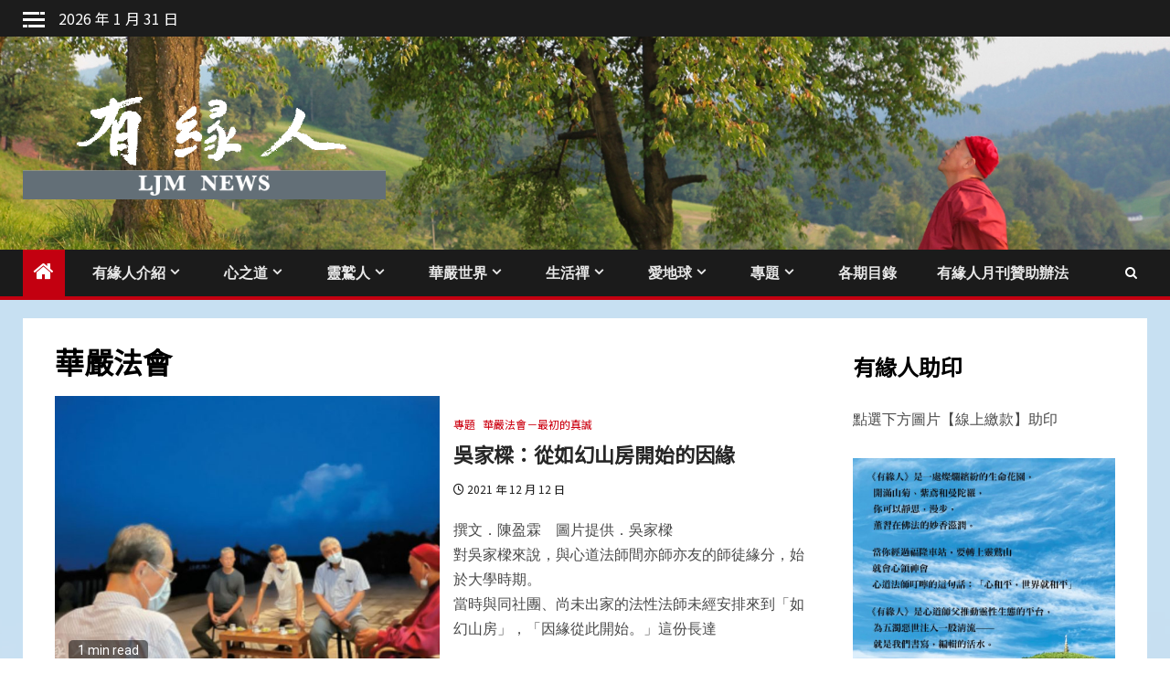

--- FILE ---
content_type: text/html; charset=UTF-8
request_url: https://ljmnews.org/archives/tag/%E8%8F%AF%E5%9A%B4%E6%B3%95%E6%9C%83
body_size: 73032
content:
    <!doctype html>
<html lang="zh-TW" prefix="og: https://ogp.me/ns#">
    <head>
        <meta charset="UTF-8">
        <meta name="viewport" content="width=device-width, initial-scale=1">
        <link rel="profile" href="http://gmpg.org/xfn/11">

        

<title>華嚴法會 Archives - 有緣人會訊</title>
<meta name="robots" content="index, follow, max-snippet:-1, max-video-preview:-1, max-image-preview:large"/>
<link rel="canonical" href="https://ljmnews.org/archives/tag/%e8%8f%af%e5%9a%b4%e6%b3%95%e6%9c%83" />
<link rel="next" href="https://ljmnews.org/archives/tag/%e8%8f%af%e5%9a%b4%e6%b3%95%e6%9c%83/page/2" />
<meta property="og:locale" content="zh_TW" />
<meta property="og:type" content="article" />
<meta property="og:title" content="華嚴法會 Archives - 有緣人會訊" />
<meta property="og:url" content="https://ljmnews.org/archives/tag/%e8%8f%af%e5%9a%b4%e6%b3%95%e6%9c%83" />
<meta property="og:site_name" content="有緣人會訊" />
<meta property="article:publisher" content="https://www.facebook.com/Ljmnews093" />
<meta name="twitter:card" content="summary_large_image" />
<meta name="twitter:title" content="華嚴法會 Archives - 有緣人會訊" />
<script type="application/ld+json" class="rank-math-schema">{"@context":"https://schema.org","@graph":[{"@type":"Organization","@id":"https://ljmnews.org/#organization","name":"\u9748\u9df2\u5c71\u6709\u7de3\u4eba","sameAs":["https://www.facebook.com/Ljmnews093"]},{"@type":"WebSite","@id":"https://ljmnews.org/#website","url":"https://ljmnews.org","name":"\u6709\u7de3\u4eba\u6703\u8a0a","alternateName":"\u6709\u7de3\u4eba","publisher":{"@id":"https://ljmnews.org/#organization"},"inLanguage":"zh-TW"},{"@type":"CollectionPage","@id":"https://ljmnews.org/archives/tag/%e8%8f%af%e5%9a%b4%e6%b3%95%e6%9c%83#webpage","url":"https://ljmnews.org/archives/tag/%e8%8f%af%e5%9a%b4%e6%b3%95%e6%9c%83","name":"\u83ef\u56b4\u6cd5\u6703 Archives - \u6709\u7de3\u4eba\u6703\u8a0a","isPartOf":{"@id":"https://ljmnews.org/#website"},"inLanguage":"zh-TW"}]}</script>


<link rel='dns-prefetch' href='//static.addtoany.com' />
<link rel='dns-prefetch' href='//fonts.googleapis.com' />



<style id='wp-img-auto-sizes-contain-inline-css' type='text/css'>
img:is([sizes=auto i],[sizes^="auto," i]){contain-intrinsic-size:3000px 1500px}

</style>
<style id='wp-block-library-inline-css' type='text/css'>
:root{--wp-block-synced-color:#7a00df;--wp-block-synced-color--rgb:122,0,223;--wp-bound-block-color:var(--wp-block-synced-color);--wp-editor-canvas-background:#ddd;--wp-admin-theme-color:#007cba;--wp-admin-theme-color--rgb:0,124,186;--wp-admin-theme-color-darker-10:#006ba1;--wp-admin-theme-color-darker-10--rgb:0,107,160.5;--wp-admin-theme-color-darker-20:#005a87;--wp-admin-theme-color-darker-20--rgb:0,90,135;--wp-admin-border-width-focus:2px}@media (min-resolution:192dpi){:root{--wp-admin-border-width-focus:1.5px}}.wp-element-button{cursor:pointer}:root .has-very-light-gray-background-color{background-color:#eee}:root .has-very-dark-gray-background-color{background-color:#313131}:root .has-very-light-gray-color{color:#eee}:root .has-very-dark-gray-color{color:#313131}:root .has-vivid-green-cyan-to-vivid-cyan-blue-gradient-background{background:linear-gradient(135deg,#00d084,#0693e3)}:root .has-purple-crush-gradient-background{background:linear-gradient(135deg,#34e2e4,#4721fb 50%,#ab1dfe)}:root .has-hazy-dawn-gradient-background{background:linear-gradient(135deg,#faaca8,#dad0ec)}:root .has-subdued-olive-gradient-background{background:linear-gradient(135deg,#fafae1,#67a671)}:root .has-atomic-cream-gradient-background{background:linear-gradient(135deg,#fdd79a,#004a59)}:root .has-nightshade-gradient-background{background:linear-gradient(135deg,#330968,#31cdcf)}:root .has-midnight-gradient-background{background:linear-gradient(135deg,#020381,#2874fc)}:root{--wp--preset--font-size--normal:16px;--wp--preset--font-size--huge:42px}.has-regular-font-size{font-size:1em}.has-larger-font-size{font-size:2.625em}.has-normal-font-size{font-size:var(--wp--preset--font-size--normal)}.has-huge-font-size{font-size:var(--wp--preset--font-size--huge)}.has-text-align-center{text-align:center}.has-text-align-left{text-align:left}.has-text-align-right{text-align:right}.has-fit-text{white-space:nowrap!important}#end-resizable-editor-section{display:none}.aligncenter{clear:both}.items-justified-left{justify-content:flex-start}.items-justified-center{justify-content:center}.items-justified-right{justify-content:flex-end}.items-justified-space-between{justify-content:space-between}.screen-reader-text{border:0;clip-path:inset(50%);height:1px;margin:-1px;overflow:hidden;padding:0;position:absolute;width:1px;word-wrap:normal!important}.screen-reader-text:focus{background-color:#ddd;clip-path:none;color:#444;display:block;font-size:1em;height:auto;left:5px;line-height:normal;padding:15px 23px 14px;text-decoration:none;top:5px;width:auto;z-index:100000}html :where(.has-border-color){border-style:solid}html :where([style*=border-top-color]){border-top-style:solid}html :where([style*=border-right-color]){border-right-style:solid}html :where([style*=border-bottom-color]){border-bottom-style:solid}html :where([style*=border-left-color]){border-left-style:solid}html :where([style*=border-width]){border-style:solid}html :where([style*=border-top-width]){border-top-style:solid}html :where([style*=border-right-width]){border-right-style:solid}html :where([style*=border-bottom-width]){border-bottom-style:solid}html :where([style*=border-left-width]){border-left-style:solid}html :where(img[class*=wp-image-]){height:auto;max-width:100%}:where(figure){margin:0 0 1em}html :where(.is-position-sticky){--wp-admin--admin-bar--position-offset:var(--wp-admin--admin-bar--height,0px)}@media screen and (max-width:600px){html :where(.is-position-sticky){--wp-admin--admin-bar--position-offset:0px}}


</style><style id='wp-block-heading-inline-css' type='text/css'>
h1:where(.wp-block-heading).has-background,h2:where(.wp-block-heading).has-background,h3:where(.wp-block-heading).has-background,h4:where(.wp-block-heading).has-background,h5:where(.wp-block-heading).has-background,h6:where(.wp-block-heading).has-background{padding:1.25em 2.375em}h1.has-text-align-left[style*=writing-mode]:where([style*=vertical-lr]),h1.has-text-align-right[style*=writing-mode]:where([style*=vertical-rl]),h2.has-text-align-left[style*=writing-mode]:where([style*=vertical-lr]),h2.has-text-align-right[style*=writing-mode]:where([style*=vertical-rl]),h3.has-text-align-left[style*=writing-mode]:where([style*=vertical-lr]),h3.has-text-align-right[style*=writing-mode]:where([style*=vertical-rl]),h4.has-text-align-left[style*=writing-mode]:where([style*=vertical-lr]),h4.has-text-align-right[style*=writing-mode]:where([style*=vertical-rl]),h5.has-text-align-left[style*=writing-mode]:where([style*=vertical-lr]),h5.has-text-align-right[style*=writing-mode]:where([style*=vertical-rl]),h6.has-text-align-left[style*=writing-mode]:where([style*=vertical-lr]),h6.has-text-align-right[style*=writing-mode]:where([style*=vertical-rl]){rotate:180deg}

</style>
<style id='wp-block-image-inline-css' type='text/css'>
.wp-block-image>a,.wp-block-image>figure>a{display:inline-block}.wp-block-image img{box-sizing:border-box;height:auto;max-width:100%;vertical-align:bottom}@media not (prefers-reduced-motion){.wp-block-image img.hide{visibility:hidden}.wp-block-image img.show{animation:show-content-image .4s}}.wp-block-image[style*=border-radius] img,.wp-block-image[style*=border-radius]>a{border-radius:inherit}.wp-block-image.has-custom-border img{box-sizing:border-box}.wp-block-image.aligncenter{text-align:center}.wp-block-image.alignfull>a,.wp-block-image.alignwide>a{width:100%}.wp-block-image.alignfull img,.wp-block-image.alignwide img{height:auto;width:100%}.wp-block-image .aligncenter,.wp-block-image .alignleft,.wp-block-image .alignright,.wp-block-image.aligncenter,.wp-block-image.alignleft,.wp-block-image.alignright{display:table}.wp-block-image .aligncenter>figcaption,.wp-block-image .alignleft>figcaption,.wp-block-image .alignright>figcaption,.wp-block-image.aligncenter>figcaption,.wp-block-image.alignleft>figcaption,.wp-block-image.alignright>figcaption{caption-side:bottom;display:table-caption}.wp-block-image .alignleft{float:left;margin:.5em 1em .5em 0}.wp-block-image .alignright{float:right;margin:.5em 0 .5em 1em}.wp-block-image .aligncenter{margin-left:auto;margin-right:auto}.wp-block-image :where(figcaption){margin-bottom:1em;margin-top:.5em}.wp-block-image.is-style-circle-mask img{border-radius:9999px}@supports ((-webkit-mask-image:none) or (mask-image:none)) or (-webkit-mask-image:none){.wp-block-image.is-style-circle-mask img{border-radius:0;-webkit-mask-image:url('data:image/svg+xml;utf8,<svg viewBox="0 0 100 100" xmlns="http://www.w3.org/2000/svg"><circle cx="50" cy="50" r="50"/></svg>');mask-image:url('data:image/svg+xml;utf8,<svg viewBox="0 0 100 100" xmlns="http://www.w3.org/2000/svg"><circle cx="50" cy="50" r="50"/></svg>');mask-mode:alpha;-webkit-mask-position:center;mask-position:center;-webkit-mask-repeat:no-repeat;mask-repeat:no-repeat;-webkit-mask-size:contain;mask-size:contain}}:root :where(.wp-block-image.is-style-rounded img,.wp-block-image .is-style-rounded img){border-radius:9999px}.wp-block-image figure{margin:0}.wp-lightbox-container{display:flex;flex-direction:column;position:relative}.wp-lightbox-container img{cursor:zoom-in}.wp-lightbox-container img:hover+button{opacity:1}.wp-lightbox-container button{align-items:center;backdrop-filter:blur(16px) saturate(180%);background-color:#5a5a5a40;border:none;border-radius:4px;cursor:zoom-in;display:flex;height:20px;justify-content:center;opacity:0;padding:0;position:absolute;right:16px;text-align:center;top:16px;width:20px;z-index:100}@media not (prefers-reduced-motion){.wp-lightbox-container button{transition:opacity .2s ease}}.wp-lightbox-container button:focus-visible{outline:3px auto #5a5a5a40;outline:3px auto -webkit-focus-ring-color;outline-offset:3px}.wp-lightbox-container button:hover{cursor:pointer;opacity:1}.wp-lightbox-container button:focus{opacity:1}.wp-lightbox-container button:focus,.wp-lightbox-container button:hover,.wp-lightbox-container button:not(:hover):not(:active):not(.has-background){background-color:#5a5a5a40;border:none}.wp-lightbox-overlay{box-sizing:border-box;cursor:zoom-out;height:100vh;left:0;overflow:hidden;position:fixed;top:0;visibility:hidden;width:100%;z-index:100000}.wp-lightbox-overlay .close-button{align-items:center;cursor:pointer;display:flex;justify-content:center;min-height:40px;min-width:40px;padding:0;position:absolute;right:calc(env(safe-area-inset-right) + 16px);top:calc(env(safe-area-inset-top) + 16px);z-index:5000000}.wp-lightbox-overlay .close-button:focus,.wp-lightbox-overlay .close-button:hover,.wp-lightbox-overlay .close-button:not(:hover):not(:active):not(.has-background){background:none;border:none}.wp-lightbox-overlay .lightbox-image-container{height:var(--wp--lightbox-container-height);left:50%;overflow:hidden;position:absolute;top:50%;transform:translate(-50%,-50%);transform-origin:top left;width:var(--wp--lightbox-container-width);z-index:9999999999}.wp-lightbox-overlay .wp-block-image{align-items:center;box-sizing:border-box;display:flex;height:100%;justify-content:center;margin:0;position:relative;transform-origin:0 0;width:100%;z-index:3000000}.wp-lightbox-overlay .wp-block-image img{height:var(--wp--lightbox-image-height);min-height:var(--wp--lightbox-image-height);min-width:var(--wp--lightbox-image-width);width:var(--wp--lightbox-image-width)}.wp-lightbox-overlay .wp-block-image figcaption{display:none}.wp-lightbox-overlay button{background:none;border:none}.wp-lightbox-overlay .scrim{background-color:#fff;height:100%;opacity:.9;position:absolute;width:100%;z-index:2000000}.wp-lightbox-overlay.active{visibility:visible}@media not (prefers-reduced-motion){.wp-lightbox-overlay.active{animation:turn-on-visibility .25s both}.wp-lightbox-overlay.active img{animation:turn-on-visibility .35s both}.wp-lightbox-overlay.show-closing-animation:not(.active){animation:turn-off-visibility .35s both}.wp-lightbox-overlay.show-closing-animation:not(.active) img{animation:turn-off-visibility .25s both}.wp-lightbox-overlay.zoom.active{animation:none;opacity:1;visibility:visible}.wp-lightbox-overlay.zoom.active .lightbox-image-container{animation:lightbox-zoom-in .4s}.wp-lightbox-overlay.zoom.active .lightbox-image-container img{animation:none}.wp-lightbox-overlay.zoom.active .scrim{animation:turn-on-visibility .4s forwards}.wp-lightbox-overlay.zoom.show-closing-animation:not(.active){animation:none}.wp-lightbox-overlay.zoom.show-closing-animation:not(.active) .lightbox-image-container{animation:lightbox-zoom-out .4s}.wp-lightbox-overlay.zoom.show-closing-animation:not(.active) .lightbox-image-container img{animation:none}.wp-lightbox-overlay.zoom.show-closing-animation:not(.active) .scrim{animation:turn-off-visibility .4s forwards}}@keyframes show-content-image{0%{visibility:hidden}99%{visibility:hidden}to{visibility:visible}}@keyframes turn-on-visibility{0%{opacity:0}to{opacity:1}}@keyframes turn-off-visibility{0%{opacity:1;visibility:visible}99%{opacity:0;visibility:visible}to{opacity:0;visibility:hidden}}@keyframes lightbox-zoom-in{0%{transform:translate(calc((-100vw + var(--wp--lightbox-scrollbar-width))/2 + var(--wp--lightbox-initial-left-position)),calc(-50vh + var(--wp--lightbox-initial-top-position))) scale(var(--wp--lightbox-scale))}to{transform:translate(-50%,-50%) scale(1)}}@keyframes lightbox-zoom-out{0%{transform:translate(-50%,-50%) scale(1);visibility:visible}99%{visibility:visible}to{transform:translate(calc((-100vw + var(--wp--lightbox-scrollbar-width))/2 + var(--wp--lightbox-initial-left-position)),calc(-50vh + var(--wp--lightbox-initial-top-position))) scale(var(--wp--lightbox-scale));visibility:hidden}}

</style>
<style id='wp-block-image-theme-inline-css' type='text/css'>
:root :where(.wp-block-image figcaption){color:#555;font-size:13px;text-align:center}.is-dark-theme :root :where(.wp-block-image figcaption){color:#ffffffa6}.wp-block-image{margin:0 0 1em}

</style>
<style id='wp-block-group-inline-css' type='text/css'>
.wp-block-group{box-sizing:border-box}:where(.wp-block-group.wp-block-group-is-layout-constrained){position:relative}

</style>
<style id='wp-block-group-theme-inline-css' type='text/css'>
:where(.wp-block-group.has-background){padding:1.25em 2.375em}

</style>
<style id='wp-block-paragraph-inline-css' type='text/css'>
.is-small-text{font-size:.875em}.is-regular-text{font-size:1em}.is-large-text{font-size:2.25em}.is-larger-text{font-size:3em}.has-drop-cap:not(:focus):first-letter{float:left;font-size:8.4em;font-style:normal;font-weight:100;line-height:.68;margin:.05em .1em 0 0;text-transform:uppercase}body.rtl .has-drop-cap:not(:focus):first-letter{float:none;margin-left:.1em}p.has-drop-cap.has-background{overflow:hidden}:root :where(p.has-background){padding:1.25em 2.375em}:where(p.has-text-color:not(.has-link-color)) a{color:inherit}p.has-text-align-left[style*="writing-mode:vertical-lr"],p.has-text-align-right[style*="writing-mode:vertical-rl"]{rotate:180deg}

</style>
<style id='global-styles-inline-css' type='text/css'>
:root{--wp--preset--aspect-ratio--square: 1;--wp--preset--aspect-ratio--4-3: 4/3;--wp--preset--aspect-ratio--3-4: 3/4;--wp--preset--aspect-ratio--3-2: 3/2;--wp--preset--aspect-ratio--2-3: 2/3;--wp--preset--aspect-ratio--16-9: 16/9;--wp--preset--aspect-ratio--9-16: 9/16;--wp--preset--color--black: #000000;--wp--preset--color--cyan-bluish-gray: #abb8c3;--wp--preset--color--white: #ffffff;--wp--preset--color--pale-pink: #f78da7;--wp--preset--color--vivid-red: #cf2e2e;--wp--preset--color--luminous-vivid-orange: #ff6900;--wp--preset--color--luminous-vivid-amber: #fcb900;--wp--preset--color--light-green-cyan: #7bdcb5;--wp--preset--color--vivid-green-cyan: #00d084;--wp--preset--color--pale-cyan-blue: #8ed1fc;--wp--preset--color--vivid-cyan-blue: #0693e3;--wp--preset--color--vivid-purple: #9b51e0;--wp--preset--gradient--vivid-cyan-blue-to-vivid-purple: linear-gradient(135deg,rgb(6,147,227) 0%,rgb(155,81,224) 100%);--wp--preset--gradient--light-green-cyan-to-vivid-green-cyan: linear-gradient(135deg,rgb(122,220,180) 0%,rgb(0,208,130) 100%);--wp--preset--gradient--luminous-vivid-amber-to-luminous-vivid-orange: linear-gradient(135deg,rgb(252,185,0) 0%,rgb(255,105,0) 100%);--wp--preset--gradient--luminous-vivid-orange-to-vivid-red: linear-gradient(135deg,rgb(255,105,0) 0%,rgb(207,46,46) 100%);--wp--preset--gradient--very-light-gray-to-cyan-bluish-gray: linear-gradient(135deg,rgb(238,238,238) 0%,rgb(169,184,195) 100%);--wp--preset--gradient--cool-to-warm-spectrum: linear-gradient(135deg,rgb(74,234,220) 0%,rgb(151,120,209) 20%,rgb(207,42,186) 40%,rgb(238,44,130) 60%,rgb(251,105,98) 80%,rgb(254,248,76) 100%);--wp--preset--gradient--blush-light-purple: linear-gradient(135deg,rgb(255,206,236) 0%,rgb(152,150,240) 100%);--wp--preset--gradient--blush-bordeaux: linear-gradient(135deg,rgb(254,205,165) 0%,rgb(254,45,45) 50%,rgb(107,0,62) 100%);--wp--preset--gradient--luminous-dusk: linear-gradient(135deg,rgb(255,203,112) 0%,rgb(199,81,192) 50%,rgb(65,88,208) 100%);--wp--preset--gradient--pale-ocean: linear-gradient(135deg,rgb(255,245,203) 0%,rgb(182,227,212) 50%,rgb(51,167,181) 100%);--wp--preset--gradient--electric-grass: linear-gradient(135deg,rgb(202,248,128) 0%,rgb(113,206,126) 100%);--wp--preset--gradient--midnight: linear-gradient(135deg,rgb(2,3,129) 0%,rgb(40,116,252) 100%);--wp--preset--font-size--small: 13px;--wp--preset--font-size--medium: 20px;--wp--preset--font-size--large: 36px;--wp--preset--font-size--x-large: 42px;--wp--preset--spacing--20: 0.44rem;--wp--preset--spacing--30: 0.67rem;--wp--preset--spacing--40: 1rem;--wp--preset--spacing--50: 1.5rem;--wp--preset--spacing--60: 2.25rem;--wp--preset--spacing--70: 3.38rem;--wp--preset--spacing--80: 5.06rem;--wp--preset--shadow--natural: 6px 6px 9px rgba(0, 0, 0, 0.2);--wp--preset--shadow--deep: 12px 12px 50px rgba(0, 0, 0, 0.4);--wp--preset--shadow--sharp: 6px 6px 0px rgba(0, 0, 0, 0.2);--wp--preset--shadow--outlined: 6px 6px 0px -3px rgb(255, 255, 255), 6px 6px rgb(0, 0, 0);--wp--preset--shadow--crisp: 6px 6px 0px rgb(0, 0, 0);}:root { --wp--style--global--content-size: 740px;--wp--style--global--wide-size: 1500px; }:where(body) { margin: 0; }.wp-site-blocks > .alignleft { float: left; margin-right: 2em; }.wp-site-blocks > .alignright { float: right; margin-left: 2em; }.wp-site-blocks > .aligncenter { justify-content: center; margin-left: auto; margin-right: auto; }:where(.wp-site-blocks) > * { margin-block-start: 24px; margin-block-end: 0; }:where(.wp-site-blocks) > :first-child { margin-block-start: 0; }:where(.wp-site-blocks) > :last-child { margin-block-end: 0; }:root { --wp--style--block-gap: 24px; }:root :where(.is-layout-flow) > :first-child{margin-block-start: 0;}:root :where(.is-layout-flow) > :last-child{margin-block-end: 0;}:root :where(.is-layout-flow) > *{margin-block-start: 24px;margin-block-end: 0;}:root :where(.is-layout-constrained) > :first-child{margin-block-start: 0;}:root :where(.is-layout-constrained) > :last-child{margin-block-end: 0;}:root :where(.is-layout-constrained) > *{margin-block-start: 24px;margin-block-end: 0;}:root :where(.is-layout-flex){gap: 24px;}:root :where(.is-layout-grid){gap: 24px;}.is-layout-flow > .alignleft{float: left;margin-inline-start: 0;margin-inline-end: 2em;}.is-layout-flow > .alignright{float: right;margin-inline-start: 2em;margin-inline-end: 0;}.is-layout-flow > .aligncenter{margin-left: auto !important;margin-right: auto !important;}.is-layout-constrained > .alignleft{float: left;margin-inline-start: 0;margin-inline-end: 2em;}.is-layout-constrained > .alignright{float: right;margin-inline-start: 2em;margin-inline-end: 0;}.is-layout-constrained > .aligncenter{margin-left: auto !important;margin-right: auto !important;}.is-layout-constrained > :where(:not(.alignleft):not(.alignright):not(.alignfull)){max-width: var(--wp--style--global--content-size);margin-left: auto !important;margin-right: auto !important;}.is-layout-constrained > .alignwide{max-width: var(--wp--style--global--wide-size);}body .is-layout-flex{display: flex;}.is-layout-flex{flex-wrap: wrap;align-items: center;}.is-layout-flex > :is(*, div){margin: 0;}body .is-layout-grid{display: grid;}.is-layout-grid > :is(*, div){margin: 0;}body{padding-top: 0px;padding-right: 0px;padding-bottom: 0px;padding-left: 0px;}a:where(:not(.wp-element-button)){text-decoration: none;}:root :where(.wp-element-button, .wp-block-button__link){background-color: #32373c;border-width: 0;color: #fff;font-family: inherit;font-size: inherit;font-style: inherit;font-weight: inherit;letter-spacing: inherit;line-height: inherit;padding-top: calc(0.667em + 2px);padding-right: calc(1.333em + 2px);padding-bottom: calc(0.667em + 2px);padding-left: calc(1.333em + 2px);text-decoration: none;text-transform: inherit;}.has-black-color{color: var(--wp--preset--color--black) !important;}.has-cyan-bluish-gray-color{color: var(--wp--preset--color--cyan-bluish-gray) !important;}.has-white-color{color: var(--wp--preset--color--white) !important;}.has-pale-pink-color{color: var(--wp--preset--color--pale-pink) !important;}.has-vivid-red-color{color: var(--wp--preset--color--vivid-red) !important;}.has-luminous-vivid-orange-color{color: var(--wp--preset--color--luminous-vivid-orange) !important;}.has-luminous-vivid-amber-color{color: var(--wp--preset--color--luminous-vivid-amber) !important;}.has-light-green-cyan-color{color: var(--wp--preset--color--light-green-cyan) !important;}.has-vivid-green-cyan-color{color: var(--wp--preset--color--vivid-green-cyan) !important;}.has-pale-cyan-blue-color{color: var(--wp--preset--color--pale-cyan-blue) !important;}.has-vivid-cyan-blue-color{color: var(--wp--preset--color--vivid-cyan-blue) !important;}.has-vivid-purple-color{color: var(--wp--preset--color--vivid-purple) !important;}.has-black-background-color{background-color: var(--wp--preset--color--black) !important;}.has-cyan-bluish-gray-background-color{background-color: var(--wp--preset--color--cyan-bluish-gray) !important;}.has-white-background-color{background-color: var(--wp--preset--color--white) !important;}.has-pale-pink-background-color{background-color: var(--wp--preset--color--pale-pink) !important;}.has-vivid-red-background-color{background-color: var(--wp--preset--color--vivid-red) !important;}.has-luminous-vivid-orange-background-color{background-color: var(--wp--preset--color--luminous-vivid-orange) !important;}.has-luminous-vivid-amber-background-color{background-color: var(--wp--preset--color--luminous-vivid-amber) !important;}.has-light-green-cyan-background-color{background-color: var(--wp--preset--color--light-green-cyan) !important;}.has-vivid-green-cyan-background-color{background-color: var(--wp--preset--color--vivid-green-cyan) !important;}.has-pale-cyan-blue-background-color{background-color: var(--wp--preset--color--pale-cyan-blue) !important;}.has-vivid-cyan-blue-background-color{background-color: var(--wp--preset--color--vivid-cyan-blue) !important;}.has-vivid-purple-background-color{background-color: var(--wp--preset--color--vivid-purple) !important;}.has-black-border-color{border-color: var(--wp--preset--color--black) !important;}.has-cyan-bluish-gray-border-color{border-color: var(--wp--preset--color--cyan-bluish-gray) !important;}.has-white-border-color{border-color: var(--wp--preset--color--white) !important;}.has-pale-pink-border-color{border-color: var(--wp--preset--color--pale-pink) !important;}.has-vivid-red-border-color{border-color: var(--wp--preset--color--vivid-red) !important;}.has-luminous-vivid-orange-border-color{border-color: var(--wp--preset--color--luminous-vivid-orange) !important;}.has-luminous-vivid-amber-border-color{border-color: var(--wp--preset--color--luminous-vivid-amber) !important;}.has-light-green-cyan-border-color{border-color: var(--wp--preset--color--light-green-cyan) !important;}.has-vivid-green-cyan-border-color{border-color: var(--wp--preset--color--vivid-green-cyan) !important;}.has-pale-cyan-blue-border-color{border-color: var(--wp--preset--color--pale-cyan-blue) !important;}.has-vivid-cyan-blue-border-color{border-color: var(--wp--preset--color--vivid-cyan-blue) !important;}.has-vivid-purple-border-color{border-color: var(--wp--preset--color--vivid-purple) !important;}.has-vivid-cyan-blue-to-vivid-purple-gradient-background{background: var(--wp--preset--gradient--vivid-cyan-blue-to-vivid-purple) !important;}.has-light-green-cyan-to-vivid-green-cyan-gradient-background{background: var(--wp--preset--gradient--light-green-cyan-to-vivid-green-cyan) !important;}.has-luminous-vivid-amber-to-luminous-vivid-orange-gradient-background{background: var(--wp--preset--gradient--luminous-vivid-amber-to-luminous-vivid-orange) !important;}.has-luminous-vivid-orange-to-vivid-red-gradient-background{background: var(--wp--preset--gradient--luminous-vivid-orange-to-vivid-red) !important;}.has-very-light-gray-to-cyan-bluish-gray-gradient-background{background: var(--wp--preset--gradient--very-light-gray-to-cyan-bluish-gray) !important;}.has-cool-to-warm-spectrum-gradient-background{background: var(--wp--preset--gradient--cool-to-warm-spectrum) !important;}.has-blush-light-purple-gradient-background{background: var(--wp--preset--gradient--blush-light-purple) !important;}.has-blush-bordeaux-gradient-background{background: var(--wp--preset--gradient--blush-bordeaux) !important;}.has-luminous-dusk-gradient-background{background: var(--wp--preset--gradient--luminous-dusk) !important;}.has-pale-ocean-gradient-background{background: var(--wp--preset--gradient--pale-ocean) !important;}.has-electric-grass-gradient-background{background: var(--wp--preset--gradient--electric-grass) !important;}.has-midnight-gradient-background{background: var(--wp--preset--gradient--midnight) !important;}.has-small-font-size{font-size: var(--wp--preset--font-size--small) !important;}.has-medium-font-size{font-size: var(--wp--preset--font-size--medium) !important;}.has-large-font-size{font-size: var(--wp--preset--font-size--large) !important;}.has-x-large-font-size{font-size: var(--wp--preset--font-size--x-large) !important;}

</style>

<link rel='stylesheet' id='aft-icons-css' href='https://ljmnews.org/views/8b365af5e7/assets/icons/style.css' type='text/css' media='all' />
<link rel='stylesheet' id='bootstrap-css' href='https://ljmnews.org/views/8b365af5e7/assets/bootstrap/css/bootstrap.min.css' type='text/css' media='all' />
<link rel='stylesheet' id='slick-css-css' href='https://ljmnews.org/views/8b365af5e7/assets/slick/css/slick.min.css' type='text/css' media='all' />
<link rel='stylesheet' id='sidr-css' href='https://ljmnews.org/views/8b365af5e7/assets/sidr/css/jquery.sidr.dark.css' type='text/css' media='all' />
<link rel='stylesheet' id='magnific-popup-css' href='https://ljmnews.org/views/8b365af5e7/assets/magnific-popup/magnific-popup.css' type='text/css' media='all' />
<link rel='stylesheet' id='newsium-google-fonts-css' href='https://fonts.googleapis.com/css?family=Roboto:100,300,400,500,700|Lato:400,300,400italic,900,700&#038;subset=latin,latin-ext' type='text/css' media='all' />
<link rel='stylesheet' id='newsium-style-css' href='https://ljmnews.org/views/8b365af5e7/design.css' type='text/css' media='all' />
<link rel='stylesheet' id='addtoany-css' href='https://ljmnews.org/modules/3b8403f15d/addtoany.min.css' type='text/css' media='all' />
<script type="text/javascript" id="addtoany-core-js-before">
/* <![CDATA[ */
window.a2a_config=window.a2a_config||{};a2a_config.callbacks=[];a2a_config.overlays=[];a2a_config.templates={};a2a_localize = {
	Share: "分享",
	Save: "儲存",
	Subscribe: "訂閱",
	Email: "電子郵件",
	Bookmark: "書籤",
	ShowAll: "顯示全部",
	ShowLess: "顯示較少",
	FindServices: "尋找服務",
	FindAnyServiceToAddTo: "立即尋找想要新增的服務",
	PoweredBy: "開發團隊:",
	ShareViaEmail: "透過電子郵件分享",
	SubscribeViaEmail: "透過電子郵件訂閱",
	BookmarkInYourBrowser: "在瀏覽器中加入書籤",
	BookmarkInstructions: "按下 Ctrl+D 或 \u2318+D 將這個頁面加入書籤",
	AddToYourFavorites: "新增至 [我的最愛]",
	SendFromWebOrProgram: "透過任何電子郵件地址或電子郵件程式傳送",
	EmailProgram: "電子郵件程式",
	More: "進一步了解...",
	ThanksForSharing: "感謝分享！",
	ThanksForFollowing: "感謝追蹤！"
};


/* ]]> */
</script>
<script type="text/javascript" defer src="https://static.addtoany.com/menu/page.js" id="addtoany-core-js"></script>
<script type="text/javascript" src="https://ljmnews.org/lib/js/jquery/jquery.min.js" id="jquery-core-js"></script>
<script type="text/javascript" src="https://ljmnews.org/lib/js/jquery/jquery-migrate.min.js" id="jquery-migrate-js"></script>
<script type="text/javascript" defer src="https://ljmnews.org/modules/3b8403f15d/addtoany.min.js" id="addtoany-jquery-js"></script>

<script async src="https://www.googletagmanager.com/gtag/js?id=UA-154952421-1"></script>
<script>
  window.dataLayer = window.dataLayer || [];
  function gtag(){dataLayer.push(arguments);}
  gtag('js', new Date());

  gtag('config', 'UA-154952421-1');
</script>



<link rel="stylesheet"
          href="https://fonts.googleapis.com/css?family=Noto Sans TC"><style id='script-626789e55b0cb-css' type='text/css'>
body,
.site-title, h1, h2, h3, h4, h5, h6
{
        font-family: 'Noto Sans TC', serif !important ;
        
}

</style>

        <style type="text/css">
                        body .header-style1 .top-header.data-bg:before,
            body .header-style1 .main-header.data-bg:before {
                background: rgba(0, 0, 0, 0);
            }

                        .site-title,
            .site-description {
                position: absolute;
                clip: rect(1px, 1px, 1px, 1px);
                display: none;
            }

            
                        .elementor-default .elementor-section.elementor-section-full_width > .elementor-container,
            .elementor-default .elementor-section.elementor-section-boxed > .elementor-container,
            .elementor-page .elementor-section.elementor-section-full_width > .elementor-container,
            .elementor-page .elementor-section.elementor-section-boxed > .elementor-container{
                max-width: 1500px;
            }
            .align-content-left .elementor-section-stretched,
            .align-content-right .elementor-section-stretched {
                max-width: 100%;
                left: 0 !important;
            }

        </style>
        <style type="text/css" id="custom-background-css">
body.custom-background { background-color: #ffffff; background-image: url("https://www.ljmnews.org/wp-content/uploads/2020/02/LJM底圖-1-1.png"); background-position: left top; background-size: auto; background-repeat: repeat; background-attachment: scroll; }
</style>
	<link rel="icon" href="https://ljmnews.org/storage/2020/09/cropped-cropped-有緣人電子報報頭-3-1-32x32.jpg" sizes="32x32" />
<link rel="icon" href="https://ljmnews.org/storage/2020/09/cropped-cropped-有緣人電子報報頭-3-1-192x192.jpg" sizes="192x192" />
<link rel="apple-touch-icon" href="https://ljmnews.org/storage/2020/09/cropped-cropped-有緣人電子報報頭-3-1-180x180.jpg" />
<meta name="msapplication-TileImage" content="https://ljmnews.org/storage/2020/09/cropped-cropped-有緣人電子報報頭-3-1-270x270.jpg" />
    <link rel='stylesheet' id='mediaelement-css' href='https://ljmnews.org/lib/js/mediaelement/mediaelementplayer-legacy.min.css' type='text/css' media='all' />
<link rel='stylesheet' id='wp-mediaelement-css' href='https://ljmnews.org/lib/js/mediaelement/wp-mediaelement.min.css' type='text/css' media='all' />
</head>

<body class="archive tag tag-717 custom-background wp-custom-logo wp-embed-responsive wp-theme-newsium hfeed aft-default-mode aft-sticky-sidebar aft-hide-comment-count-in-list aft-hide-minutes-read-in-list aft-hide-date-author-in-list default-content-layout content-with-single-sidebar align-content-left">
    <div id="af-preloader">
        <div class="af-fancy-spinner">
          <div class="af-ring"></div>
          <div class="af-ring"></div>
          <div class="af-dot"></div>
        </div>
    </div>

<div id="page" class="site">
    <a class="skip-link screen-reader-text" href="#content">Skip to content</a>


            <header id="masthead" class="header-style1 header-layout-1">
                
                    <div class="top-header">
        <div class="container-wrapper">
            <div class="top-bar-flex">
                <div class="top-bar-left col-2">

                                            <div class="off-cancas-panel">
  							<span class="offcanvas">
  								<a href="#" class="offcanvas-nav">
  									<div class="offcanvas-menu">
  										<span class="mbtn-top"></span>
  										<span class="mbtn-mid"></span>
  										<span class="mbtn-bot"></span>
  									</div>
  								</a>
  							</span>
                        </div>
                        <div id="sidr" class="primary-background">
                            <a class="sidr-class-sidr-button-close" href="#sidr-nav">
                                <i class="fa primary-footer fa-window-close"></i>
                            </a>
                            <div id="media_video-5" class="widget newsium-widget widget_media_video"><div style="width:100%;" class="wp-video"><video class="wp-video-shortcode" id="video-4613-1" preload="metadata" controls="controls"><source type="video/youtube" src="https://youtu.be/g4uPpdOuvjE?_=1" /><a href="https://youtu.be/g4uPpdOuvjE">https://youtu.be/g4uPpdOuvjE</a></video></div></div><div id="search-2" class="widget newsium-widget widget_search"><form role="search" method="get" class="search-form" action="https://ljmnews.org/">
				<label>
					<span class="screen-reader-text">搜尋關鍵字:</span>
					<input type="search" class="search-field" placeholder="搜尋..." value="" name="s" />
				</label>
				<input type="submit" class="search-submit" value="搜尋" />
			</form></div>
		<div id="recent-posts-2" class="widget newsium-widget widget_recent_entries">
		<h2 class="widget-title widget-title-1"><span>近期文章</span></h2>
		<ul>
											<li>
					<a href="https://ljmnews.org/archives/10295">聽大悲咒的司康</a>
									</li>
											<li>
					<a href="https://ljmnews.org/archives/10292">攀登台北101窺見涅槃</a>
									</li>
											<li>
					<a href="https://ljmnews.org/archives/10289">米歇爾‧梅爾呼籲守護地球</a>
									</li>
											<li>
					<a href="https://ljmnews.org/archives/10286">宗博館二十五周年，和平的蝴蝶飛出戰爭張開的手</a>
									</li>
											<li>
					<a href="https://ljmnews.org/archives/10282">跟孤寂共好</a>
									</li>
					</ul>

		</div>                        </div>
                    
                    <div class="date-bar-left">
                                                    <span class="topbar-date">
                                        2026 年 1 月 31 日                                    </span>

                                                                    </div>
                </div>

                <div class="top-bar-right col-2">
  						<span class="aft-small-social-menu">
  							  						</span>
                </div>
            </div>
        </div>

    </div>
<div class="main-header  data-bg"
     data-background="https://ljmnews.org/storage/2025/12/1900x600_01.jpg">
    <div class="container-wrapper">
        <div class="af-container-row af-flex-container">
            <div class="col-3 float-l pad">
                <div class="logo-brand">
                    <div class="site-branding">
                        <a href="https://ljmnews.org/" class="custom-logo-link" rel="home"><img width="500" height="155" src="https://ljmnews.org/storage/2020/03/cropped-cropped-有緣人電子報報頭-3.png" class="custom-logo" alt="有緣人會訊" decoding="async" fetchpriority="high" srcset="https://ljmnews.org/storage/2020/03/cropped-cropped-有緣人電子報報頭-3.png 500w, https://ljmnews.org/storage/2020/03/cropped-cropped-有緣人電子報報頭-3-300x93.png 300w" sizes="(max-width: 500px) 100vw, 500px" /></a>                            <p class="site-title font-family-1">
                                <a href="https://ljmnews.org/"
                                   rel="home">有緣人會訊</a>
                            </p>
                        
                                                    <p class="site-description">有緣人會訊 靈性生態  禪修  佛法</p>
                                            </div>
                </div>
            </div>

            <div class="col-66 float-l pad">
                            </div>
        </div>
    </div>

</div>

                <div class="header-menu-part">
                    <div id="main-navigation-bar" class="bottom-bar">
                        <div class="navigation-section-wrapper">
                            <div class="container-wrapper">
                                <div class="header-middle-part">
                                    <div class="navigation-container">
                                        <nav class="main-navigation clearfix">
                                                                                                <span class="aft-home-icon">
                                                                                        <a href="https://ljmnews.org">
                                            <i class="fa fa-home" aria-hidden="true"></i>
                                        </a>
                                    </span>
                                                                                            <span class="toggle-menu" aria-controls="primary-menu"
                                                  aria-expanded="false">
                                                 <a href="javascript:void(0)" class="aft-void-menu">
                                        <span class="screen-reader-text">
                                            Primary Menu                                        </span>
                                        <i class="ham"></i>
                                                      </a>
                                    </span>
                                            <div class="menu main-menu menu-desktop show-menu-border"><ul id="primary-menu" class="menu"><li id="menu-item-214" class="menu-item menu-item-type-post_type menu-item-object-page menu-item-has-children menu-item-214"><a href="https://ljmnews.org/%e6%9c%89%e7%b7%a3%e4%ba%ba%e4%bb%8b%e7%b4%b9">有緣人介紹</a>
<ul class="sub-menu">
	<li id="menu-item-466" class="menu-item menu-item-type-taxonomy menu-item-object-category menu-item-466"><a href="https://ljmnews.org/archives/category/editor">編輯室報告</a></li>
</ul>
</li>
<li id="menu-item-152" class="menu-item menu-item-type-taxonomy menu-item-object-category menu-item-has-children menu-item-152"><a href="https://ljmnews.org/archives/category/hsintao">心之道</a>
<ul class="sub-menu">
	<li id="menu-item-963" class="menu-item menu-item-type-taxonomy menu-item-object-category menu-item-963"><a href="https://ljmnews.org/archives/category/hsintao/%e5%bf%83%e9%81%93%e8%ab%87%e5%bf%83">心道談心</a></li>
	<li id="menu-item-760" class="menu-item menu-item-type-taxonomy menu-item-object-category menu-item-760"><a href="https://ljmnews.org/archives/category/hsintao/%e9%96%b1%e8%ae%80%e5%92%8c%e5%bf%83%e9%81%93">閱讀和心道</a></li>
</ul>
</li>
<li id="menu-item-164" class="menu-item menu-item-type-taxonomy menu-item-object-category menu-item-has-children menu-item-164"><a href="https://ljmnews.org/archives/category/lingjiou">靈鷲人</a>
<ul class="sub-menu">
	<li id="menu-item-165" class="menu-item menu-item-type-taxonomy menu-item-object-category menu-item-165"><a href="https://ljmnews.org/archives/category/lingjiou/vip">會客室</a></li>
	<li id="menu-item-367" class="menu-item menu-item-type-taxonomy menu-item-object-category menu-item-367"><a href="https://ljmnews.org/archives/category/lingjiou/%e8%ad%b7%e6%b3%95%e4%b8%89%e5%8d%81">護法三十</a></li>
	<li id="menu-item-759" class="menu-item menu-item-type-taxonomy menu-item-object-category menu-item-759"><a href="https://ljmnews.org/archives/category/lingjiou/%e5%9b%9b%e7%9c%be%e5%b1%85%e5%a3%ab%e5%82%b3">四眾居士傳</a></li>
</ul>
</li>
<li id="menu-item-160" class="menu-item menu-item-type-taxonomy menu-item-object-category menu-item-has-children menu-item-160"><a href="https://ljmnews.org/archives/category/huayan">華嚴世界</a>
<ul class="sub-menu">
	<li id="menu-item-161" class="menu-item menu-item-type-taxonomy menu-item-object-category menu-item-161"><a href="https://ljmnews.org/archives/category/huayan/nepal">尼泊爾禪修中心</a></li>
	<li id="menu-item-162" class="menu-item menu-item-type-taxonomy menu-item-object-category menu-item-162"><a href="https://ljmnews.org/archives/category/huayan/peacemeditation">平安禪</a></li>
</ul>
</li>
<li id="menu-item-157" class="menu-item menu-item-type-taxonomy menu-item-object-category menu-item-has-children menu-item-157"><a href="https://ljmnews.org/archives/category/meditation">生活禪</a>
<ul class="sub-menu">
	<li id="menu-item-158" class="menu-item menu-item-type-taxonomy menu-item-object-category menu-item-158"><a href="https://ljmnews.org/archives/category/meditation/garden">靈性花園</a></li>
	<li id="menu-item-159" class="menu-item menu-item-type-taxonomy menu-item-object-category menu-item-159"><a href="https://ljmnews.org/archives/category/meditation/health">養生主</a></li>
	<li id="menu-item-163" class="menu-item menu-item-type-taxonomy menu-item-object-category menu-item-163"><a href="https://ljmnews.org/archives/category/huayan/farm">弄曼農場</a></li>
	<li id="menu-item-964" class="menu-item menu-item-type-taxonomy menu-item-object-category menu-item-964"><a href="https://ljmnews.org/archives/category/meditation/%e4%bd%9b%e9%99%80%e9%9b%bb%e5%bd%b1%e9%99%a2">佛陀的電影院</a></li>
</ul>
</li>
<li id="menu-item-153" class="menu-item menu-item-type-taxonomy menu-item-object-category menu-item-has-children menu-item-153"><a href="https://ljmnews.org/archives/category/earth">愛地球</a>
<ul class="sub-menu">
	<li id="menu-item-505" class="menu-item menu-item-type-taxonomy menu-item-object-category menu-item-505"><a href="https://ljmnews.org/archives/category/earth/%e4%b9%9d%e5%a4%a7%e7%94%9f%e6%b4%bb%e4%b8%bb%e5%bc%b5">九大生活主張</a></li>
	<li id="menu-item-3953" class="menu-item menu-item-type-taxonomy menu-item-object-category menu-item-3953"><a href="https://ljmnews.org/archives/category/earth/%e5%8d%b3%e6%99%82%e6%84%9b%e5%9c%b0%e7%90%83">即時愛地球</a></li>
</ul>
</li>
<li id="menu-item-151" class="menu-item menu-item-type-taxonomy menu-item-object-category menu-item-has-children menu-item-151"><a href="https://ljmnews.org/archives/category/project">專題</a>
<ul class="sub-menu">
	<li id="menu-item-854" class="menu-item menu-item-type-taxonomy menu-item-object-category menu-item-854"><a href="https://ljmnews.org/archives/category/project/%e6%9b%b9%e9%83%81%e7%be%8e">曹郁美</a></li>
	<li id="menu-item-855" class="menu-item menu-item-type-taxonomy menu-item-object-category menu-item-855"><a href="https://ljmnews.org/archives/category/project/%e6%9d%8e%e6%b0%b8%e7%84%b6">李永然</a></li>
	<li id="menu-item-856" class="menu-item menu-item-type-taxonomy menu-item-object-category menu-item-856"><a href="https://ljmnews.org/archives/category/project/%e9%99%b3%e7%91%9e%e8%b2%b4">陳瑞貴</a></li>
	<li id="menu-item-853" class="menu-item menu-item-type-taxonomy menu-item-object-category menu-item-853"><a href="https://ljmnews.org/archives/category/project/%e6%9b%b4%e5%a4%9a">更多&#8230;</a></li>
</ul>
</li>
<li id="menu-item-2414" class="menu-item menu-item-type-custom menu-item-object-custom menu-item-2414"><a href="https://www.ljmnews.org/content">各期目錄</a></li>
<li id="menu-item-4281" class="menu-item menu-item-type-post_type menu-item-object-page menu-item-4281"><a href="https://ljmnews.org/%e8%b4%8a%e5%8a%a9%e8%be%a6%e6%b3%95">有緣人月刊贊助辦法</a></li>
</ul></div>                                        </nav>
                                    </div>
                                </div>
                                <div class="header-right-part">
                                    <div class="af-search-wrap">
                                        <div class="search-overlay">
                                            <a href="#" title="Search" class="search-icon">
                                                <i class="fa fa-search"></i>
                                            </a>
                                            <div class="af-search-form">
                                                <form role="search" method="get" class="search-form" action="https://ljmnews.org/">
				<label>
					<span class="screen-reader-text">搜尋關鍵字:</span>
					<input type="search" class="search-field" placeholder="搜尋..." value="" name="s" />
				</label>
				<input type="submit" class="search-submit" value="搜尋" />
			</form>                                            </div>
                                        </div>
                                    </div>
                                                                        

                                </div>
                            </div>
                        </div>
                    </div>
                </div>
            </header>

            
            
    

    <div id="content" class="container-wrapper ">
<div class="af-container-block-wrapper clearfix">
    <div id="primary" class="content-area">
        <main id="main" class="site-main">

			
                <header class="header-title-wrapper1">
					<h1 class="page-title">華嚴法會</h1>                </header>
				        <div class="af-container-row aft-archive-wrapper clearfix archive-layout-list">
		


		            <article id="post-4613" class="latest-posts-list col-1 float-l pad archive-layout-list archive-image-left post-4613 post type-post status-publish format-standard has-post-thumbnail hentry category-project category-716 tag-717" >
				<div class="archive-list-post list-style" >
    <div class="read-single color-pad">
        <div class="read-img pos-rel col-2 float-l read-bg-img af-sec-list-img">
            <a href="https://ljmnews.org/archives/4613">
            <img width="720" height="475" src="https://ljmnews.org/storage/2021/12/有緣人期刊-5-720x475.jpg" class="attachment-newsium-medium size-newsium-medium wp-post-image" alt="" decoding="async" />            </a>
            <div class="read-categories">
                            </div>
            <span class="min-read-post-format">

                <span class="min-read">1 min read</span>
            </span>



        </div>
        <div class="read-details col-2 float-l pad af-sec-list-txt color-tp-pad">
            <div class="read-categories">
                <ul class="cat-links"><li class="meta-category">
                             <a class="newsium-categories category-color-1" href="https://ljmnews.org/archives/category/project" alt="View all posts in 專題"> 
                                 專題
                             </a>
                        </li><li class="meta-category">
                             <a class="newsium-categories category-color-1" href="https://ljmnews.org/archives/category/project/%e6%9b%b4%e5%a4%9a/%e8%8f%af%e5%9a%b4%e6%b3%95%e6%9c%83%ef%bc%8d%e6%9c%80%e5%88%9d%e7%9a%84%e7%9c%9f%e8%aa%a0" alt="View all posts in 華嚴法會－最初的真誠"> 
                                 華嚴法會－最初的真誠
                             </a>
                        </li></ul>            </div>
            <div class="read-title">
                <h4>
                    <a href="https://ljmnews.org/archives/4613">吳家樑：從如幻山房開始的因緣</a>
                </h4>
            </div>
            <div class="entry-meta">
                
            <span class="author-links">

                            <span class="item-metadata posts-date">
                <i class="fa fa-clock-o"></i>
                    2021 年 12 月 12 日            </span>
                            
        </span>
                    </div>

                            <div class="read-descprition full-item-discription">
                    <div class="post-description">
                                                    <p>撰文．陳盈霖　圖片提供．吳家樑<br />
對吳家樑來說，與心道法師間亦師亦友的師徒緣分，始於大學時期。<br />
當時與同社團、尚未出家的法性法師未經安排來到「如幻山房」，「因緣從此開始。」這份長達 </p>
                                            </div>
                </div>
            

        </div>
    </div>
    </div>









            </article>
		
		


		            <article id="post-4610" class="latest-posts-list col-1 float-l pad archive-layout-list archive-image-left post-4610 post type-post status-publish format-standard has-post-thumbnail hentry category-project category-716 tag-717" >
				<div class="archive-list-post list-style" >
    <div class="read-single color-pad">
        <div class="read-img pos-rel col-2 float-l read-bg-img af-sec-list-img">
            <a href="https://ljmnews.org/archives/4610">
            <img width="720" height="475" src="https://ljmnews.org/storage/2021/12/有緣人期刊-4-720x475.jpg" class="attachment-newsium-medium size-newsium-medium wp-post-image" alt="" decoding="async" />            </a>
            <div class="read-categories">
                            </div>
            <span class="min-read-post-format">

                <span class="min-read">1 min read</span>
            </span>



        </div>
        <div class="read-details col-2 float-l pad af-sec-list-txt color-tp-pad">
            <div class="read-categories">
                <ul class="cat-links"><li class="meta-category">
                             <a class="newsium-categories category-color-1" href="https://ljmnews.org/archives/category/project" alt="View all posts in 專題"> 
                                 專題
                             </a>
                        </li><li class="meta-category">
                             <a class="newsium-categories category-color-1" href="https://ljmnews.org/archives/category/project/%e6%9b%b4%e5%a4%9a/%e8%8f%af%e5%9a%b4%e6%b3%95%e6%9c%83%ef%bc%8d%e6%9c%80%e5%88%9d%e7%9a%84%e7%9c%9f%e8%aa%a0" alt="View all posts in 華嚴法會－最初的真誠"> 
                                 華嚴法會－最初的真誠
                             </a>
                        </li></ul>            </div>
            <div class="read-title">
                <h4>
                    <a href="https://ljmnews.org/archives/4610">六項生活原則 回向地球</a>
                </h4>
            </div>
            <div class="entry-meta">
                
            <span class="author-links">

                            <span class="item-metadata posts-date">
                <i class="fa fa-clock-o"></i>
                    2021 年 12 月 12 日            </span>
                            
        </span>
                    </div>

                            <div class="read-descprition full-item-discription">
                    <div class="post-description">
                                                    <p>撰文．劉曉頤　圖片提供．恆傳法師<br />
2017 年起，靈鷲山開山住持心道法師認為需要有「常住」共識。團結同心，首先從「常住」去貫徹，希冀給予靈鷲山的修行者們一套容易記憶背誦的公式，具體</p>
                                            </div>
                </div>
            

        </div>
    </div>
    </div>









            </article>
		
		


		            <article id="post-4607" class="latest-posts-list col-1 float-l pad archive-layout-list archive-image-left post-4607 post type-post status-publish format-standard has-post-thumbnail hentry category-project category-716 tag-717" >
				<div class="archive-list-post list-style" >
    <div class="read-single color-pad">
        <div class="read-img pos-rel col-2 float-l read-bg-img af-sec-list-img">
            <a href="https://ljmnews.org/archives/4607">
            <img width="720" height="475" src="https://ljmnews.org/storage/2021/12/有緣人期刊-3-720x475.jpg" class="attachment-newsium-medium size-newsium-medium wp-post-image" alt="" decoding="async" />            </a>
            <div class="read-categories">
                            </div>
            <span class="min-read-post-format">

                <span class="min-read">1 min read</span>
            </span>



        </div>
        <div class="read-details col-2 float-l pad af-sec-list-txt color-tp-pad">
            <div class="read-categories">
                <ul class="cat-links"><li class="meta-category">
                             <a class="newsium-categories category-color-1" href="https://ljmnews.org/archives/category/project" alt="View all posts in 專題"> 
                                 專題
                             </a>
                        </li><li class="meta-category">
                             <a class="newsium-categories category-color-1" href="https://ljmnews.org/archives/category/project/%e6%9b%b4%e5%a4%9a/%e8%8f%af%e5%9a%b4%e6%b3%95%e6%9c%83%ef%bc%8d%e6%9c%80%e5%88%9d%e7%9a%84%e7%9c%9f%e8%aa%a0" alt="View all posts in 華嚴法會－最初的真誠"> 
                                 華嚴法會－最初的真誠
                             </a>
                        </li></ul>            </div>
            <div class="read-title">
                <h4>
                    <a href="https://ljmnews.org/archives/4607">清淨念和金剛心</a>
                </h4>
            </div>
            <div class="entry-meta">
                
            <span class="author-links">

                            <span class="item-metadata posts-date">
                <i class="fa fa-clock-o"></i>
                    2021 年 12 月 12 日            </span>
                            
        </span>
                    </div>

                            <div class="read-descprition full-item-discription">
                    <div class="post-description">
                                                    <p>主講．廣純法師　節錄．紫式部<br />
韓國元曉大師，大約是在西元 6 世紀左右的一位高僧，他曾經與義湘法師一起前往大唐求法，途中，有一晚露宿郊外，睡夢中他忽然感覺到嘴裡非常的乾渴，於是就起</p>
                                            </div>
                </div>
            

        </div>
    </div>
    </div>









            </article>
		
		


		            <article id="post-4603" class="latest-posts-list col-1 float-l pad archive-layout-list archive-image-left post-4603 post type-post status-publish format-standard has-post-thumbnail hentry category-project category-716 tag-717" >
				<div class="archive-list-post list-style" >
    <div class="read-single color-pad">
        <div class="read-img pos-rel col-2 float-l read-bg-img af-sec-list-img">
            <a href="https://ljmnews.org/archives/4603">
            <img width="720" height="475" src="https://ljmnews.org/storage/2021/12/有緣人期刊-2-720x475.jpg" class="attachment-newsium-medium size-newsium-medium wp-post-image" alt="" decoding="async" loading="lazy" />            </a>
            <div class="read-categories">
                            </div>
            <span class="min-read-post-format">

                <span class="min-read">1 min read</span>
            </span>



        </div>
        <div class="read-details col-2 float-l pad af-sec-list-txt color-tp-pad">
            <div class="read-categories">
                <ul class="cat-links"><li class="meta-category">
                             <a class="newsium-categories category-color-1" href="https://ljmnews.org/archives/category/project" alt="View all posts in 專題"> 
                                 專題
                             </a>
                        </li><li class="meta-category">
                             <a class="newsium-categories category-color-1" href="https://ljmnews.org/archives/category/project/%e6%9b%b4%e5%a4%9a/%e8%8f%af%e5%9a%b4%e6%b3%95%e6%9c%83%ef%bc%8d%e6%9c%80%e5%88%9d%e7%9a%84%e7%9c%9f%e8%aa%a0" alt="View all posts in 華嚴法會－最初的真誠"> 
                                 華嚴法會－最初的真誠
                             </a>
                        </li></ul>            </div>
            <div class="read-title">
                <h4>
                    <a href="https://ljmnews.org/archives/4603">成就法華佛子行</a>
                </h4>
            </div>
            <div class="entry-meta">
                
            <span class="author-links">

                            <span class="item-metadata posts-date">
                <i class="fa fa-clock-o"></i>
                    2021 年 12 月 12 日            </span>
                            
        </span>
                    </div>

                            <div class="read-descprition full-item-discription">
                    <div class="post-description">
                                                    <p>主講：了意法師　整理／節錄．紫式部<br />
我們做一個菩薩，最重要就是心裡常常想 著眾生──想著讓一切眾生都能夠離開痛 苦，獲得永恆的快樂；離開讓他們常常產生的冤 親、計較、不平等的思惟跟</p>
                                            </div>
                </div>
            

        </div>
    </div>
    </div>









            </article>
		
		


		            <article id="post-4600" class="latest-posts-list col-1 float-l pad archive-layout-list archive-image-left post-4600 post type-post status-publish format-standard has-post-thumbnail hentry category-project category-716 tag-717" >
				<div class="archive-list-post list-style" >
    <div class="read-single color-pad">
        <div class="read-img pos-rel col-2 float-l read-bg-img af-sec-list-img">
            <a href="https://ljmnews.org/archives/4600">
            <img width="720" height="475" src="https://ljmnews.org/storage/2021/12/有緣人期刊-1-720x475.jpg" class="attachment-newsium-medium size-newsium-medium wp-post-image" alt="" decoding="async" loading="lazy" />            </a>
            <div class="read-categories">
                            </div>
            <span class="min-read-post-format">

                <span class="min-read">1 min read</span>
            </span>



        </div>
        <div class="read-details col-2 float-l pad af-sec-list-txt color-tp-pad">
            <div class="read-categories">
                <ul class="cat-links"><li class="meta-category">
                             <a class="newsium-categories category-color-1" href="https://ljmnews.org/archives/category/project" alt="View all posts in 專題"> 
                                 專題
                             </a>
                        </li><li class="meta-category">
                             <a class="newsium-categories category-color-1" href="https://ljmnews.org/archives/category/project/%e6%9b%b4%e5%a4%9a/%e8%8f%af%e5%9a%b4%e6%b3%95%e6%9c%83%ef%bc%8d%e6%9c%80%e5%88%9d%e7%9a%84%e7%9c%9f%e8%aa%a0" alt="View all posts in 華嚴法會－最初的真誠"> 
                                 華嚴法會－最初的真誠
                             </a>
                        </li></ul>            </div>
            <div class="read-title">
                <h4>
                    <a href="https://ljmnews.org/archives/4600">福報、福德和功德</a>
                </h4>
            </div>
            <div class="entry-meta">
                
            <span class="author-links">

                            <span class="item-metadata posts-date">
                <i class="fa fa-clock-o"></i>
                    2021 年 12 月 12 日            </span>
                            
        </span>
                    </div>

                            <div class="read-descprition full-item-discription">
                    <div class="post-description">
                                                    <p>主講．常存法師　整理．呂松庭<br />
福報，就像是倉裡的糧食，也像是銀行裡的存款。福報，跟水一樣，我們人自身就像是船，水多了，水漲船高，較容易行駛；福果福報少，就像是水變少了，船也可能擱淺</p>
                                            </div>
                </div>
            

        </div>
    </div>
    </div>









            </article>
		
		        </div>
	
            <div class="col-1">
                <div class="newsium-pagination">
					
	<nav class="navigation pagination" aria-label="文章分頁">
		<h2 class="screen-reader-text">文章分頁</h2>
		<div class="nav-links"><span aria-current="page" class="page-numbers current">1</span>
<a class="page-numbers" href="https://ljmnews.org/archives/tag/%E8%8F%AF%E5%9A%B4%E6%B3%95%E6%9C%83/page/2">2</a>
<a class="next page-numbers" href="https://ljmnews.org/archives/tag/%E8%8F%AF%E5%9A%B4%E6%B3%95%E6%9C%83/page/2">Next</a></div>
	</nav>                </div>
            </div>
        </main>
    </div>





<div id="secondary" class="sidebar-area sidebar-sticky-bottom">
    <div class="theiaStickySidebar">
        <aside class="widget-area color-pad">
            <div id="block-12" class="widget newsium-widget widget_block">
<h3 class="wp-block-heading">有緣人助印</h3>
</div><div id="block-13" class="widget newsium-widget widget_block widget_text">
<p>點選下方圖片【線上繳款】助印</p>
</div><div id="block-11" class="widget newsium-widget widget_block widget_media_image">
<figure class="wp-block-image size-large"><a href="https://donate.093.org.tw/donation/content.html?id=4DMIk461mxJmhWMtYx8B2o"><img loading="lazy" decoding="async" width="754" height="1024" src="https://ljmnews.org/storage/2023/03/助印CMYK-754x1024.jpg" alt="" class="wp-image-6796" srcset="https://ljmnews.org/storage/2023/03/助印CMYK-754x1024.jpg 754w, https://ljmnews.org/storage/2023/03/助印CMYK-221x300.jpg 221w, https://ljmnews.org/storage/2023/03/助印CMYK-768x1042.jpg 768w, https://ljmnews.org/storage/2023/03/助印CMYK-1132x1536.jpg 1132w, https://ljmnews.org/storage/2023/03/助印CMYK-1509x2048.jpg 1509w, https://ljmnews.org/storage/2023/03/助印CMYK-1024x1390.jpg 1024w, https://ljmnews.org/storage/2023/03/助印CMYK-scaled.jpg 1886w" sizes="auto, (max-width: 754px) 100vw, 754px" /></a></figure>
</div><div id="block-3" class="widget newsium-widget widget_block">
<div class="wp-block-group is-layout-flow wp-block-group-is-layout-flow">
<h3 class="wp-block-heading">心之道</h3>



<figure class="wp-block-image size-large"><img decoding="async" src="https://scontent.ftpe7-2.fna.fbcdn.net/v/t39.30808-6/462478172_1099097275552963_7628079300220060971_n.jpg?_nc_cat=111&amp;ccb=1-7&amp;_nc_sid=127cfc&amp;_nc_ohc=ef6m13miMGYQ7kNvgFwhVdC&amp;_nc_zt=23&amp;_nc_ht=scontent.ftpe7-2.fna&amp;_nc_gid=AsZuuhgGkvhvlxeli0mdd72&amp;oh=00_AYCctm3RIghujVHof9gCDT2Nnzz3WMIgLh_kC7QGRRqaUg&amp;oe=672E12B8" alt=""/></figure>
</div>
</div>        </aside>
    </div>
</div></div>


</div>




<footer class="site-footer">
        
                <div class="site-info">
        <div class="container-wrapper">
            <div class="af-container-row">
                <div class="col-1 color-pad">
                                                                版權所有© 2022 靈鷲山有緣人會訊 All Rights Reserved. Ling Jiou Mountain Buddhist Society                                                                                    <span class="sep"> | </span>
                        <a href="https://afthemes.com/products/newsium">Newsium</a> by AF themes.                                    </div>
            </div>
        </div>
    </div>
</footer>
</div>
<a id="scroll-up" class="secondary-color">
    <i class="fa fa-angle-up"></i>
</a>
<script type="speculationrules">
{"prefetch":[{"source":"document","where":{"and":[{"href_matches":"/*"},{"not":{"href_matches":["/wp-content/uploads/*","/wp-content/*","/wp-content/plugins/*","/wp-content/themes/newsium/*","/*\\?(.+)"]}},{"not":{"selector_matches":"a[rel~=\"nofollow\"]"}},{"not":{"selector_matches":".no-prefetch, .no-prefetch a"}}]},"eagerness":"conservative"}]}
</script>
<div style=“padding:0px;marging:0px;width:100%;font-size:6px;color:#ccc;background-color:#000;text-align:center;” href=“https://andybnw.com” target=“_blank”><a href="https://andybnw.com/acorn-andy/" target="_blank">本網站由橡網Andy（橡實資訊）建製維護</a></div><div style=“padding:0px;marging:0px;width:100%;font-size:6px;color:#ccc;background-color:#000;text-align:center;” href=“https://andybnw.com” target=“_blank”><a href="https://andybnw.com/acorn-andy/" target="_blank">本網站由橡網Andy（橡實資訊）建製維護</a></div><script type="text/javascript" src="https://ljmnews.org/views/8b365af5e7/js/navigation.js" id="newsium-navigation-js"></script>
<script type="text/javascript" src="https://ljmnews.org/views/8b365af5e7/js/skip-link-focus-fix.js" id="newsium-skip-link-focus-fix-js"></script>
<script type="text/javascript" src="https://ljmnews.org/views/8b365af5e7/assets/slick/js/slick.min.js" id="slick-js-js"></script>
<script type="text/javascript" src="https://ljmnews.org/views/8b365af5e7/assets/bootstrap/js/bootstrap.min.js" id="bootstrap-js"></script>
<script type="text/javascript" src="https://ljmnews.org/views/8b365af5e7/assets/sidr/js/jquery.sidr.min.js" id="sidr-js"></script>
<script type="text/javascript" src="https://ljmnews.org/views/8b365af5e7/assets/magnific-popup/jquery.magnific-popup.min.js" id="magnific-popup-js"></script>
<script type="text/javascript" src="https://ljmnews.org/views/8b365af5e7/assets/jquery-match-height/jquery.matchHeight.min.js" id="matchheight-js"></script>
<script type="text/javascript" src="https://ljmnews.org/views/8b365af5e7/assets/marquee/jquery.marquee.js" id="marquee-js"></script>
<script type="text/javascript" src="https://ljmnews.org/views/8b365af5e7/assets/theiaStickySidebar/theia-sticky-sidebar.min.js" id="sticky-sidebar-js"></script>
<script type="text/javascript" src="https://ljmnews.org/views/8b365af5e7/assets/script.js" id="newsium-script-js"></script>
<script type="text/javascript" id="wp-statistics-tracker-js-extra">
/* <![CDATA[ */
var WP_Statistics_Tracker_Object = {"requestUrl":"https://ljmnews.org/wp-json/wp-statistics/v2","ajaxUrl":"https://ljmnews.org/wp-admin/admin-ajax.php","hitParams":{"wp_statistics_hit":1,"source_type":"post_tag","source_id":717,"search_query":"","signature":"08824ee97189af21123da9cdb3f46ab6","endpoint":"hit"},"option":{"dntEnabled":"","bypassAdBlockers":false,"consentIntegration":{"name":null,"status":[]},"isPreview":false,"userOnline":false,"trackAnonymously":false,"isWpConsentApiActive":false,"consentLevel":"functional"},"isLegacyEventLoaded":"","customEventAjaxUrl":"https://ljmnews.org/wp-admin/admin-ajax.php?action=wp_statistics_custom_event&nonce=04115aba61","onlineParams":{"wp_statistics_hit":1,"source_type":"post_tag","source_id":717,"search_query":"","signature":"08824ee97189af21123da9cdb3f46ab6","action":"wp_statistics_online_check"},"jsCheckTime":"60000"};
/* ]]> */
</script>
<script type="text/javascript" src="https://ljmnews.org/modules/490116a10b/assets/js/tracker.js" id="wp-statistics-tracker-js"></script>
<script type="text/javascript" id="mediaelement-core-js-before">
/* <![CDATA[ */
var mejsL10n = {"language":"zh","strings":{"mejs.download-file":"\u4e0b\u8f09\u6a94\u6848","mejs.install-flash":"\u76ee\u524d\u4f7f\u7528\u7684\u700f\u89bd\u5668\u5c1a\u672a\u555f\u7528\u6216\u5b89\u88dd Flash Player\u3002\u8acb\u70ba\u700f\u89bd\u5668\u555f\u7528 Flash Player \u6216\u5f9e https://get.adobe.com/flashplayer/ \u4e0b\u8f09\u6700\u65b0\u7248\u672c\u3002","mejs.fullscreen":"\u5168\u87a2\u5e55","mejs.play":"\u64ad\u653e","mejs.pause":"\u66ab\u505c","mejs.time-slider":"\u6642\u9593\u6ed1\u687f","mejs.time-help-text":"\u4f7f\u7528\u5411\u5de6/\u5411\u53f3\u9375\u5012\u8f49/\u5feb\u8f49 1 \u79d2\uff0c\u5411\u4e0a/\u5411\u4e0b\u9375\u5012\u8f49/\u5feb\u8f49 10 \u79d2\u3002","mejs.live-broadcast":"\u76f4\u64ad","mejs.volume-help-text":"\u4f7f\u7528\u5411\u4e0a/\u5411\u4e0b\u9375\u4ee5\u63d0\u9ad8\u6216\u964d\u4f4e\u97f3\u91cf\u3002","mejs.unmute":"\u53d6\u6d88\u975c\u97f3","mejs.mute":"\u975c\u97f3","mejs.volume-slider":"\u97f3\u91cf\u6ed1\u687f","mejs.video-player":"\u8996\u8a0a\u64ad\u653e\u5668","mejs.audio-player":"\u97f3\u8a0a\u64ad\u653e\u5668","mejs.captions-subtitles":"\u7121\u969c\u7919\u5b57\u5e55/\u5c0d\u767d\u5b57\u5e55","mejs.captions-chapters":"\u7ae0\u7bc0","mejs.none":"\u7121","mejs.afrikaans":"\u5357\u975e\u8377\u862d\u6587","mejs.albanian":"\u963f\u723e\u5df4\u5c3c\u4e9e\u6587","mejs.arabic":"\u963f\u62c9\u4f2f\u6587","mejs.belarusian":"\u767d\u7f85\u65af\u6587","mejs.bulgarian":"\u4fdd\u52a0\u5229\u4e9e\u6587","mejs.catalan":"\u52a0\u6cf0\u7f85\u5c3c\u4e9e\u6587","mejs.chinese":"\u4e2d\u6587","mejs.chinese-simplified":"\u7c21\u9ad4\u4e2d\u6587","mejs.chinese-traditional":"\u7e41\u9ad4\u4e2d\u6587","mejs.croatian":"\u514b\u7f85\u57c3\u897f\u4e9e\u6587","mejs.czech":"\u6377\u514b\u6587","mejs.danish":"\u4e39\u9ea5\u6587","mejs.dutch":"\u8377\u862d\u6587","mejs.english":"\u82f1\u6587","mejs.estonian":"\u611b\u6c99\u5c3c\u4e9e\u6587","mejs.filipino":"\u83f2\u5f8b\u8cd3\u6587","mejs.finnish":"\u82ac\u862d\u6587","mejs.french":"\u6cd5\u6587","mejs.galician":"\u52a0\u91cc\u897f\u4e9e\u6587","mejs.german":"\u5fb7\u6587","mejs.greek":"\u5e0c\u81d8\u6587","mejs.haitian-creole":"\u6d77\u5730\u514b\u91cc\u5967\u6587","mejs.hebrew":"\u5e0c\u4f2f\u4f86\u6587","mejs.hindi":"\u5370\u5ea6\u6587","mejs.hungarian":"\u5308\u7259\u5229\u6587","mejs.icelandic":"\u51b0\u5cf6\u6587","mejs.indonesian":"\u5370\u5c3c\u6587","mejs.irish":"\u611b\u723e\u862d\u6587","mejs.italian":"\u7fa9\u5927\u5229\u6587","mejs.japanese":"\u65e5\u6587","mejs.korean":"\u97d3\u6587","mejs.latvian":"\u62c9\u812b\u7dad\u4e9e\u6587","mejs.lithuanian":"\u7acb\u9676\u5b9b\u6587","mejs.macedonian":"\u99ac\u5176\u9813\u6587","mejs.malay":"\u99ac\u4f86\u6587","mejs.maltese":"\u99ac\u723e\u4ed6\u6587","mejs.norwegian":"\u632a\u5a01\u6587","mejs.persian":"\u6ce2\u65af\u6587","mejs.polish":"\u6ce2\u862d\u6587","mejs.portuguese":"\u8461\u8404\u7259\u6587","mejs.romanian":"\u7f85\u99ac\u5c3c\u4e9e\u6587","mejs.russian":"\u4fc4\u6587","mejs.serbian":"\u585e\u723e\u7dad\u4e9e\u6587","mejs.slovak":"\u65af\u6d1b\u4f10\u514b\u6587","mejs.slovenian":"\u65af\u6d1b\u7dad\u5c3c\u4e9e\u6587","mejs.spanish":"\u897f\u73ed\u7259\u6587","mejs.swahili":"\u65af\u74e6\u5e0c\u91cc\u6587","mejs.swedish":"\u745e\u5178\u6587","mejs.tagalog":"\u5854\u52a0\u62c9\u65cf\u6587","mejs.thai":"\u6cf0\u6587","mejs.turkish":"\u571f\u8033\u5176\u6587","mejs.ukrainian":"\u70cf\u514b\u862d\u6587","mejs.vietnamese":"\u8d8a\u5357\u6587","mejs.welsh":"\u5a01\u723e\u65af\u6587","mejs.yiddish":"\u610f\u7b2c\u7dd2\u6587"}};
/* ]]> */
</script>
<script type="text/javascript" src="https://ljmnews.org/lib/js/mediaelement/mediaelement-and-player.min.js" id="mediaelement-core-js"></script>
<script type="text/javascript" src="https://ljmnews.org/lib/js/mediaelement/mediaelement-migrate.min.js" id="mediaelement-migrate-js"></script>
<script type="text/javascript" id="mediaelement-js-extra">
/* <![CDATA[ */
var _wpmejsSettings = {"pluginPath":"/wp-includes/js/mediaelement/","classPrefix":"mejs-","stretching":"responsive","audioShortcodeLibrary":"mediaelement","videoShortcodeLibrary":"mediaelement"};
/* ]]> */
</script>
<script type="text/javascript" src="https://ljmnews.org/lib/js/mediaelement/wp-mediaelement.min.js" id="wp-mediaelement-js"></script>
<script type="text/javascript" src="https://ljmnews.org/lib/js/mediaelement/renderers/vimeo.min.js" id="mediaelement-vimeo-js"></script>

</body>
</html>
